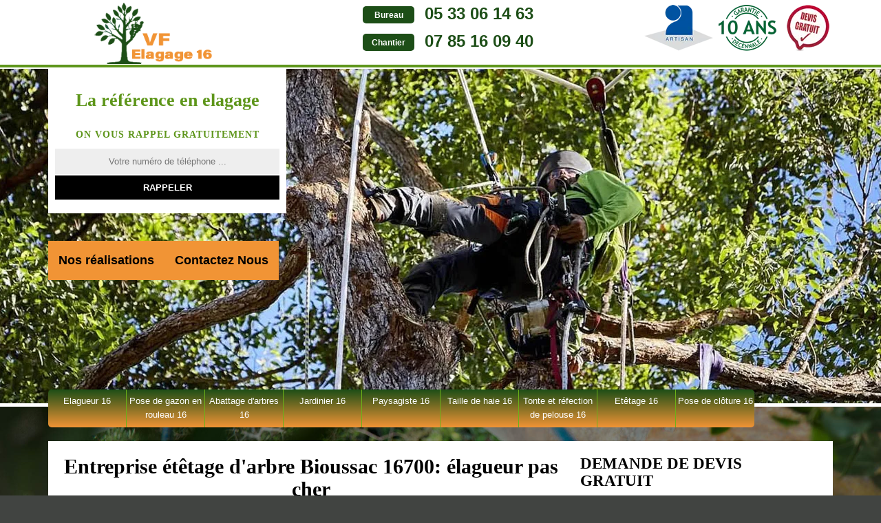

--- FILE ---
content_type: text/html; charset=UTF-8
request_url: https://www.elagueur-paysagiste-16.fr/entreprise-etetage-arbrebioussac-16700
body_size: 4896
content:
<!DOCTYPE html>
<html dir="ltr" lang="fr-FR">
<head>
    <meta charset="UTF-8" />
    <meta name=viewport content="width=device-width, initial-scale=1.0, minimum-scale=1.0 maximum-scale=1.0">
    <meta http-equiv="content-type" content="text/html; charset=UTF-8" >
    <title>Entreprise étêtage d'arbre à Bioussac tel: 05.33.06.14.63</title>
        <meta name="description" content="Élagueur professionnel à Bioussac 16700 VF Elagage peut s'occuper de l'étêtage de vos arbres, taille précise et réalisée selon les règles en vigueur, offre le déplacement">        <link rel="canonical" href="https://www.elagueur-paysagiste-16.fr/entreprise-etetage-arbrebioussac-16700" />  
  <link href="/skins/default/css/style.css" rel="stylesheet" type="text/css"/> 
    <link rel="shortcut icon" href="/skins/default/images/p/favicon.ico" type="image/x-icon">
  <link rel="icon" href="/skins/default/images/p/favicon.ico" type="image/x-icon">
    <link rel="preconnect" href="https://www.googletagmanager.com">
<link rel="preconnect" href="https://nominatim.openstreetmap.org">
<script type="application/ld+json">{
    "@context": "http://schema.org",
    "@type": "LocalBusiness",
    "name": "VF Elagage",
    "url": "https://www.elagueur-paysagiste-16.fr",
    "telephone": "05 33 06 14 63",
    "mobile": "07 85 16 09 40",
    "email": "franck.visse@gmail.com",
    "address": {
        "@type": "PostalAddress",
        "streetAddress": "227 rue de Brebonzat",
        "addressLocality": "Ruelle",
        "postalCode": "16600",
        "addressCountry": "FR"
    }
}</script></head>
<body class="Desktop ville">
    
    <header class="header"><div id="TopNavigation"><div class="container"><a href="/" title="VF Elagage" class="logo"><img loading="lazy" src="/skins/default/images/p/Logo-vf-elagage.png" alt="VF Elagage"></a><div class="Tels"><p class="tel"><span class="typeTel">Bureau</span><a href="tel:0533061463">05 33 06 14 63</a></p><p class="tel"><span class="typeTel">Chantier</span><a href="tel:0785160940">07 85 16 09 40</a></p></div><div class="rightNav"><div class="logoArtisan"><img loading="lazy" src="/skins/default/images/img/logo_artisan.webp" alt="Artisan"/><img loading="lazy" src="/skins/default/images/img/logo_gdecennale.webp" alt="Garantie decennale"/><img loading="lazy" src="/skins/default/images/img/logo_devisGratuit.webp" alt="Devis gratuit"/></div><div class="nav-mobile"></div></div></div></div><div id="MiddleNavigation"><div class="homeslider"><div class="diapo" style="background-image:url('/skins/default/images/p/elagage-16-1.webp')"></div><div class="diapo" style="background-image:url('/skins/default/images/p/elagage-16-2.webp')"></div><div class="diapo" style="background-image:url('/skins/default/images/p/elagage-16-3.webp')"></div></div><div class="RappelSlider"><div class="container"><div class="Inner_rappel"><div class="Slogan"><span>La référence en elagage</span></div><strong>On vous rappel gratuitement</strong><form action="/message.php" method="post" id="rappel_immediat"><input type="text" name="mail" id="mail2" value=""><input type="hidden" name="type" value="rappel"><input type="text" name="numtel" required="" placeholder="Votre numéro de téléphone ..." class="form-input"><input type="submit" name="OK" value="RAPPELER" class=" btn btn-submit"></form></div><div class="btn-cta"><a href="/realisations" title="Nos réalisations" class="btn-site">Nos réalisations</a><a href="contact" title="Contactez Nous" class="btn-site">Contactez Nous</a></div></div></div></div><div id="BotNavigation"><div class="container"><nav class="nav"><ul class="nav-list"><li class="nav-item"><a href="/">Elagueur 16</a></li><li class="nav-item"><a href="entreprise-pose-gazon-rouleau-charente-16">Pose de gazon en rouleau 16</a></li><li class="nav-item"><a href="entreprise-abattage-arbres-charente-16">Abattage d'arbres 16</a></li><li class="nav-item"><a href="artisan-jardinier-charente-16">Jardinier 16</a></li><li class="nav-item"><a href="artisan-paysagiste-charente-16">Paysagiste 16</a></li><li class="nav-item"><a href="entreprise-taille-haie-charente-16">Taille de haie 16</a></li><li class="nav-item"><a href="entreprise-tonte-refection-pelouse-charente-16">Tonte et réfection de pelouse 16</a></li><li class="nav-item"><a href="entreprise-etetage-arbrecharente-16">Etêtage 16</a></li><li class="nav-item"><a href="entreprise-pose-cloture-charente-16">Pose de clôture 16</a></li></ul></nav></div></div></header>
    <div class="Contenu"><div class="container"><div class="corps"><div class="row"><div class="col-md-8"><div class="mainleft"><h1>Entreprise étêtage d'arbre Bioussac 16700: élagueur pas cher</h1><div class="Block Block0"><div class="ImgLeft"><img loading="lazy" src="/photos/1214027-etetage-vf-elagage-1.jpg" alt="Etetage  bioussac-16700 VF Elagage"/></div><h2>Prix étêtage </h2><p>L’étêtage d’arbre est une activité qui devrait être réalisé uniquement en présence d’un prestataire professionnel en la matière. C’est-à-dire, la préparation de la main d’œuvre du réalisateur des travaux ne devrait pas ignorer. Parce que cela a un grand impact avec la nature du déroulement de votre projet. Mais vous ne devrez pas avoir de souci sur le coût de ce service. Parce que VF Elagage est un paysagiste professionnel et expert qui est prêt à vous offrir une prestation fiable avec un coût pas du tout cher pour votre arbre. 
</p></div><div class="Block Block1"><h2>Écimer son arbre : quelques astuces pour réussir l’opération</h2><p>La réussite d’un étêtage d’arbre repose sur l’existence ou non d’une autorisation. En effet, dans certaines villes, la réalisation de cette opération nécessite un accord préalable de l’administration. Ensuite, vous devez vous assurer que le prestataire à qui vous confiez la tâche est un spécialiste chevronné. Seul un opérateur qualifié pourra garantir la sécurité des biens et des personnes se trouvant aux alentours de l’arbre à étêter. Pour un étêtage d’arbre réussi à des prix pas chers, faites appel à VF Elagage. Il intervient dans la ville Bioussac et dans tout le 16700.
</p></div><div class="Block Block2"><div class="ImgFull"><img loading="lazy" src="/photos/1214027-etetage-vf-elagage-2.jpg" alt="Etetage  16700"/><img loading="lazy" src="/photos/1214027-etetage-3.jpg" alt="Etetage"/></div><h2>Étêtage à des prix pas chers : contactez VF Elagage !</h2><p>Lorsque vous devez procéder d’urgence à un étêtage d’arbre, il est toujours conseillé de s’adresser à un élagueur professionnel qui dispose d’une longue expérience en la matière. Dans la ville de Bioussac et dans tout le 16700, seule notre entreprise d’élagage vous propose des services répondant à vos attentes à des prix pas chers. Nous pouvons intervenir sur n’importe quel type d’arbre, ornemental et fruitier. Si vous voulez avoir de plus amples informations à propos de nos tarifs, appelez nos chargés de clientèle. 
</p></div><div class="Block Block3"><h2>Étêtage d’arbres fruitiers : tournez-vous vers l’expérience de VF Elagage !</h2><p>La réalisation d’étêtage d’arbres est l’activité qui a fait connaître notre entreprise. Notre expérience et notre savoir-faire nous permet de garantir un entretien dans les règles de l’art. Dans le cas où vous êtes un sylviculteur et que vous avez des arbres fruitiers à écimer, nous pouvons vous proposer nos services. Notre équipe peut se déplacer aussi bien dans la ville de Bioussac que dans tout le 16700. Si vous êtes à la recherche d’un élagueur pour l’étêtage de vos arbres fruitiers, appelez-nous !
</p></div><div class="Block Block4"><h2>Étêtage d’arbres fruitiers : faites confiance à un professionnel comme l’entreprise VF Elagage</h2><p>Lorsque vous prenez la décision de planter des arbres fruitiers sur votre terrain ou dans votre jardin, il est recommandé de procéder à leur écimage. La raison est que cela permettra de vous faciliter la cueillette des fruits le temps voulu. L’arbre aura des dimensions plus petites et vous n’aurez pas besoin d’une échelle pour atteindre les fruits. Pour atteindre ce résultat, pensez à faire confiance à VF Elagage. Ce dernier est un élagueur professionnel réputé dans son métier. 
</p></div><div class="Block Block5"><h2>L’élagueur professionnel VF Elagage procède à l’étêtage de vos arbres</h2><p>La réalisation d’un étêtage qu’il s’agisse d’un arbre adulte ou encore jeune nécessite l’expertise d’une équipe qualifiée pour éviter les problèmes de sécurités pour les personnes se trouvant à proximité. L’intervention d’un professionnel permet aussi de réduire les risques pour l’arbre résultant de la coupe de sa flèche. Si vous avez des arbres à étêter dans la ville de Bioussac dans 16700, pouvons nous en charger. Appelez-nous ! Nous sommes joignable pendant les heures de bureau. 
</p></div><div class="Block Block6"><h2>L’étêtage d’un arbre : une pratique réglementée</h2><p>Si vous voulez pratiquer un étêtage sur un de vos arbres, vous devez tout d’abord demander des renseignements auprès de votre municipalité, car cette autorisation peut être refusée si le végétal est implanté dans une zone historique. L’autorisation peut aussi être requise pour éviter qu’une personne non qualifiée s’occupe de la coupe de la flèche. Dans la ville de Bioussac dans 16700, pensez à faire appel à VF Elagage pour ce type de service. Si vous avez besoin de plus amples informations à propos de ses services, vous pouvez le contacter.
</p></div><div class="Block Block7"><h2>Dans quelles situations le recours à un paysagiste est-il recommandé ? </h2><p>L’étêtage d’un arbre est une véritable mutilation pour ce dernier. Toutefois, lorsqu’il est pratiqué pendant que le végétal est encore jeune, vous pouvez obtenir un résultat exceptionnel en donnant une forme arrondie à votre arbre, une fois qu’il atteint l’âge adulte. C’est la taille en tonnelle. Pour y parvenir, vous devez faire confiance à un paysagiste professionnel. Dans la ville de Bioussac dans 16700, nous sommes le paysagiste à contacter pour l’écimage de votre arbre. Contactez-nous en cas de besoin !
</p></div><div class="Block Block8"><h2>Étêtage d’arbre : vers quel artisan élagueur se tourner à Bioussac ?</h2><p>Lorsque vous voulez donner une certaine esthétique à votre jardin, il est possible que vous souhaitez offrir à vos végétaux des formes bien déterminées, principalement s’il s’agit des arbres ornementaux. Pour cela, il est nécessaire de s’adresser à un artisan élagueur professionnel qui vous garantira alors un travail à la fois soigné et complet. Dans le 16700, VF Elagage est celui qui est recommandé pour ce type d’exercice. Appelez-le ! Il vous donnera des informations plus détaillées à propos de ses tarifs. 
</p></div></div></div><div class="col-md-4"><div class="mainright"><div class="Devisgratuit"><div class="h3">Demande de devis gratuit</div><form action="/message.php" method="post" id="FormDevis"><input type="text" name="mail" id="mail" value=""><input type="text" name="nom" required="" class="form-input" placeholder="Votre Nom"><input type="text" name="code_postal" required="" class="form-input" placeholder="Votre code postal"><input type="text" name="email" required="" class="form-input" placeholder="Votre email"><input type="text" name="telephone" required="" class="form-input" placeholder="Votre téléphone"><textarea name="message" required="" class="form-input" placeholder="Votre message"></textarea><input type="submit" value="Envoyer" class="btn btn-submit"></form></div><div class="coordonne"><div class="h3">Nos coordonnées</div><p class="tel"><span class="typeTel">Bureau</span><a href="tel:0533061463">05 33 06 14 63</a></p><p class="tel"><span class="typeTel">Chantier</span><a href="tel:0785160940">07 85 16 09 40</a></p></div><div class="Telcontact"></div><div class="MapRight"><div class="h3">Nous localiser</div><div id="Map"></div><p><i class="icon icon-map"></i>Etetage   Bioussac<br/><br/>227 rue de Brebonzat<br/> 16600 Ruelle Sur Touvre</p></div></div></div></div><div class="mainleft Services"><b class="Titre">Autres services</b><div class="Liens"><a href="/entreprise-abattage-arbres-bioussac-16700">Abattage d'arbres Bioussac</a><a href="/entreprise-elagage-elagueur-bioussac-16700">Elagueur Bioussac</a><a href="/artisan-jardinier-bioussac-16700">Jardinier Bioussac</a><a href="/artisan-paysagiste-bioussac-16700">Paysagiste Bioussac</a><a href="/entreprise-taille-haie-bioussac-16700">Taille de haie Bioussac</a><a href="/entreprise-tonte-refection-pelouse-bioussac-16700">Tonte et réfection de pelouse Bioussac</a><a href="/entreprise-pose-cloture-bioussac-16700">Pose de clôture Bioussac</a><a href="/entreprise-pose-gazon-rouleau-bioussac-16700">Pose de gazon en rouleau Bioussac</a></div></div></div></div></div>
    <footer id="footer"><div class="container"><a href="/" title="VF Elagage" class="logo"><img loading="lazy" src="/skins/default/images/p/Logo-vf-elagage.png" alt="VF Elagage"></a><p class="adresse">227 rue de Brebonzat<br/> 16600 Ruelle Sur Touvre</p><p class="tel"><span><a href="tel:0533061463">05 33 06 14 63</a></span> / <span><a href="tel:0785160940">07 85 16 09 40</a></span></p><p class="copyright">©2025 Tout droit réservé  -  <a href="/mentions-legales" title="Mentions légales">Mentions légales</a></p></div></footer>
</body>

<script src="/js/jquery.min.js"></script>
<script src="/js/scripts.js"></script> 
<script src="skins/default/js/slick.min.js"></script>


<script type="text/javascript">		
		var Support = 'Desktop';
		$(document).ready(function(){
		// Js lancés une fois la page chargée
			
		          initAnalytics('_');
		
        // Append the mobile icon nav 
        $('.nav-item').has('ul').prepend('<span class="nav-click"><i class="nav-arrow"></i></span>');
        $('.nav-mobile').click(function(){
            $('.nav-list').toggle();
        });
        $('.nav-list').on('click', '.nav-click', function(){
            $(this).siblings('.nav-submenu').toggle();
            $(this).children('.nav-arrow').toggleClass('nav-rotate');
            
        });
		
        $('.homeslider').slick({
          arrows:false,
          fade:true,
          speed:1000,
          autoplay: true,
          autoplaySpeed: 3000,
          pauseOnHover:false,
        });

        $('.Reaslide').slick({
          arrows:false,
          speed:1000,
          autoplay: true,
          autoplaySpeed: 3000,
          pauseOnHover:false,
        });

		});
	</script>
<link rel="stylesheet" href="/js/leaflet/leaflet.css" />
<script src="/js/leaflet/leaflet.js"></script>
<script src="/js/map.js"></script>
<script>initMap('227 rue de Brebonzat, 16600 Ruelle Sur Touvre',16);</script>

</html>


--- FILE ---
content_type: text/html; charset=UTF-8
request_url: https://www.elagueur-paysagiste-16.fr/ajax.php
body_size: 119
content:
{"code_google_tags":"","code_analytics":"UA-140556348-34","RGPD":null,"dbg":["Erreur  n'est pas reconnu."]}